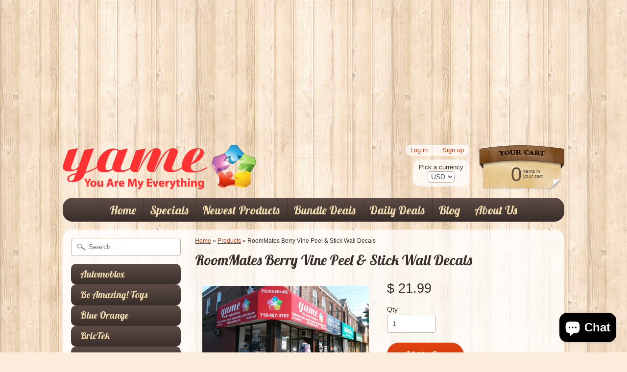

--- FILE ---
content_type: text/html; charset=utf-8
request_url: https://www.google.com/recaptcha/api2/aframe
body_size: 268
content:
<!DOCTYPE HTML><html><head><meta http-equiv="content-type" content="text/html; charset=UTF-8"></head><body><script nonce="lDq9HAU39PoLx9EKLQR-aw">/** Anti-fraud and anti-abuse applications only. See google.com/recaptcha */ try{var clients={'sodar':'https://pagead2.googlesyndication.com/pagead/sodar?'};window.addEventListener("message",function(a){try{if(a.source===window.parent){var b=JSON.parse(a.data);var c=clients[b['id']];if(c){var d=document.createElement('img');d.src=c+b['params']+'&rc='+(localStorage.getItem("rc::a")?sessionStorage.getItem("rc::b"):"");window.document.body.appendChild(d);sessionStorage.setItem("rc::e",parseInt(sessionStorage.getItem("rc::e")||0)+1);localStorage.setItem("rc::h",'1770142611600');}}}catch(b){}});window.parent.postMessage("_grecaptcha_ready", "*");}catch(b){}</script></body></html>